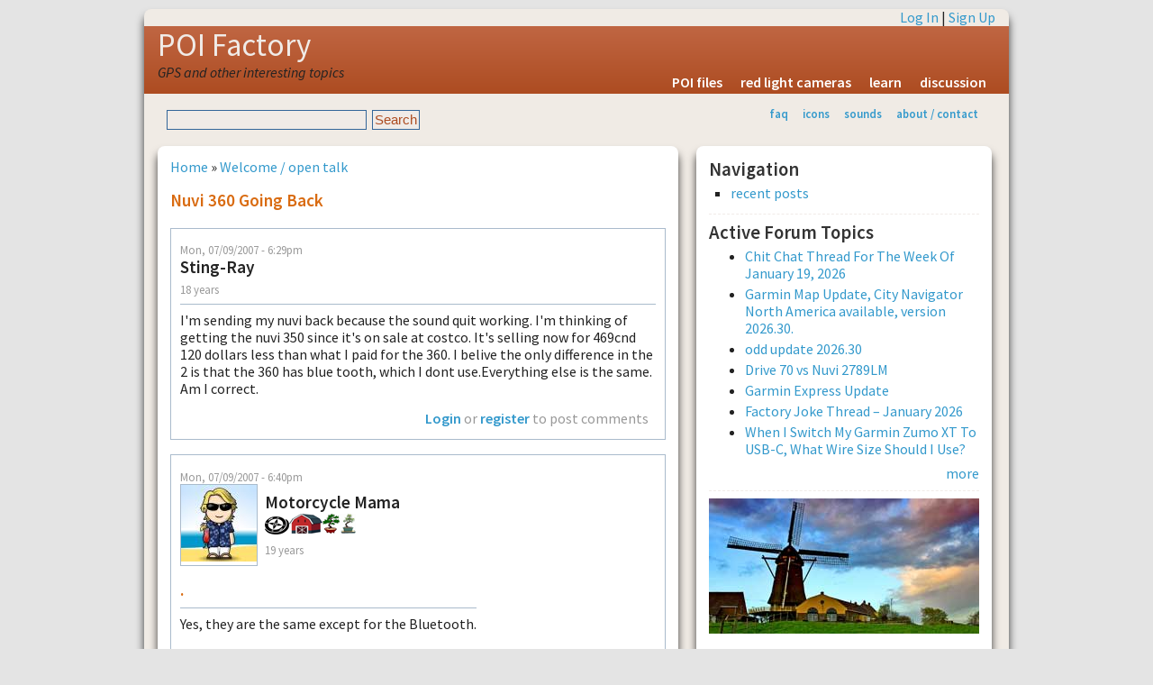

--- FILE ---
content_type: text/html; charset=utf-8
request_url: http://www.poi-factory.com/node/4766
body_size: 22612
content:
<!DOCTYPE html>
<html lang="en-US" xml:lang="en-US">

<head>
<meta http-equiv="Content-Type" content="text/html; charset=utf-8" />
<meta http-equiv="Content-Type" content="text/html; charset=utf-8" />
<link rel="shortcut icon" href="/files/favicon.ico" type="image/x-icon" />
<title>Nuvi 360 going back | POI Factory</title>
<meta name="viewport" content="width=device-width, initial-scale=1.0" />
<meta http-equiv="X-UA-Compatible" content="IE=Edge" />
<link href='http://fonts.googleapis.com/css?family=Source+Sans+Pro:300,400,600,400italic' rel='stylesheet' type='text/css'>
<style type="text/css" media="all">@import "/modules/node/node.css";</style>
<style type="text/css" media="all">@import "/modules/system/defaults.css";</style>
<style type="text/css" media="all">@import "/modules/system/system.css";</style>
<style type="text/css" media="all">@import "/modules/user/user.css";</style>
<style type="text/css" media="all">@import "/sites/all/modules/quote/quote.css";</style>
<style type="text/css" media="all">@import "/modules/forum/forum.css";</style>
<style type="text/css" media="all">@import "/modules/comment/comment.css";</style>
<style type="text/css" media="all">@import "/sites/all/themes/pf2g/style.css";</style>
<script type="text/javascript" src="/misc/jquery.js"></script>
<script type="text/javascript" src="/misc/drupal.js"></script>
<script type="text/javascript" src="/sites/all/modules/jquery_update/compat.js"></script>
</head>

<body>
<!-- begin SHEET-WRAPPER -->
<div class="sheet-wrapper">

<!-- begin HEADER -->
<div class="sheet-layer">
  <div class="top-links"><a href="/user/login?destination=node/4766" rel="nofollow">Log In</a> | <a href="/user/register" rel="nofollow">Sign Up</a></div>
</div>  
<header class="site-header" role="banner">
  <div class="sheet-layer">
    <div class="site-name"><a href="/" title="Home">POI Factory</a></div>
    <div class='site-slogan'>GPS and other interesting topics</div>    <div id="menu"><ul><li>
<a href="/poifiles" title="downloadable POI files">POI files</a></li>
<li>
<a href="/poifiles/us/red-light-cameras" title="locations for redlight ticket cameras">red light cameras</a></li>
<li>
<a href="/learn" title="learn how to use POI Factory and your GPS">learn</a></li>
<li>
<a href="/forum" title="POI Factory discussion forums">discussion</a></li>
</ul></div>  </div>
</header>
<!-- end HEADER -->

<!-- begin SUB HEADER -->
<header role="banner">
  <div class="sheet-layer">
      <div id="subhead">
        <div class="search_box"><form action="/node/4766"  accept-charset="UTF-8" method="post" id="search-theme-form">
<div><div id="search" class="container-inline"><div class="form-item" id="edit-search-theme-form-keys-wrapper">
 <input type="text" maxlength="128" name="search_theme_form_keys" id="edit-search-theme-form-keys"  size="15" value="" title="Enter the terms you wish to search for." class="form-text" />
</div>
<input type="submit" name="op" id="edit-submit" value="Search"  class="form-submit" />
<input type="hidden" name="form_id" id="edit-search-theme-form" value="search_theme_form"  />
</div>
</div></form>
</div>        <div id="secondary"><ul class="links"><li  class="first menu-1-1-2"><a href="/faq" title="frequently asked questions &amp; help" class="menu-1-1-2">faq</a></li>
<li  class="menu-1-2-2"><a href="/gps-icons" title="Icon graphics for your GPS" class="menu-1-2-2">icons</a></li>
<li  class="menu-1-3-2"><a href="/gps-sounds" title="Alert sounds for your GPS" class="menu-1-3-2">sounds</a></li>
<li  class="last menu-1-4-2"><a href="/about" title="about POI factory" class="menu-1-4-2">about / contact</a></li>
</ul></div>      </div>
  </div>
  </header>
<!-- end SUB HEADER -->

<!-- begin MIDDLE CONTENT -->
<div id="#main-content" role="main">
  <div class="sheet-layer">

    <div class="primary-pane">
        <div class="middle">
                    <div id="main">
                          <div class="breadcrumb"><a href="/">Home</a> &raquo; <a href="/taxonomy/term/2">Welcome / open talk</a></div>
                                      <h1 class="title">Nuvi 360 going back</h1>
                        <div class="tabs"></div>
            <div class="clearer">&nbsp;</div>
                                    <div class="comment">
  <div class="submitted">Mon, 07/09/2007 - 6:29pm</div>
  <table border="0" cellpadding="0" cellspacing="0" class="user-info">
  <tr>
        <td>
      <div class="author-name">Sting-Ray</div>
            <div class="member-years">18 years</div>
    </td>
  </tr>
  </table>
    <div class="content"><p>I'm sending my nuvi back because the sound quit working. I'm thinking of getting the nuvi 350 since it's on sale at costco. It's selling now for 469cnd 120 dollars less than what I paid for the 360. I belive the only difference in the 2 is that the 360 has blue tooth, which I dont use.Everything else is the same. Am I correct.</p>
<div class="forum-topic-navigation clear-block"><a href="/node/4756" class="topic-previous" title="Go to previous forum topic">‹ POI - additional info like city, phone etc.</a> <a href="/node/4782" class="topic-next" title="Go to next forum topic">Directional POI Alerts for Speed Cams ›</a></div></div>
        <div class="links"><ul class="links inline"><li  class="first last comment_forbidden"><span class="comment_forbidden"><a href="/user/login?destination=comment/reply/4766%2523comment-form">Login</a> or <a href="/user/register?destination=comment/reply/4766%2523comment-form">register</a> to post comments</span></li>
</ul></div>
  </div>
<div id="comments"><a id="comment-17494"></a>
<div class="comment">
    <div class="submitted">Mon, 07/09/2007 - 6:40pm</div>
  <table border="0" cellpadding="0" cellspacing="0" class="user-info">
  <tr>
    	  <td><div class="picture"><img src="http://www.poi-factory.com/files/pictures/picture-4850.jpg" alt="Motorcycle Mama&#039;s picture" title="Motorcycle Mama&#039;s picture"  /></div></td>
	    <td>
      <div class="author-name">Motorcycle Mama</div>
      <div class="user_badges"><img src="/files/badges/poi-contributor.gif" alt="poi contributor" title="poi contributor" width="27" height="24" /><img src="/files/badges/weekly-recognition-past.gif" alt="past contributor of the week" title="past contributor of the week" width="37" height="24" /><img src="/files/badges/coty07.gif" alt="contributor of the year 2007" title="contributor of the year 2007" width="19" height="24" /><img src="/files/badges/coty08.gif" alt="contributor of the year 2008" title="contributor of the year 2008" width="18" height="24" /></div>      <div class="member-years">19 years</div>
    </td>
  </tr>
  </table>
  <h3 class="title">.</h3>
<table><tr><td>
  <div class="content"><p>Yes, they are the same except for the Bluetooth.</p>
</div>
</td></tr></table>
    <div class="links"><ul class="links"><li  class="first last comment_forbidden"><span class="comment_forbidden"><a href="/user/login?destination=comment/reply/4766%2523comment-form">Login</a> or <a href="/user/register?destination=comment/reply/4766%2523comment-form">register</a> to post comments</span></li>
</ul></div>
</div>
<a id="comment-17509"></a>
<div class="comment">
    <div class="submitted">Mon, 07/09/2007 - 8:22pm</div>
  <table border="0" cellpadding="0" cellspacing="0" class="user-info">
  <tr>
        <td>
      <div class="author-name">Sting-Ray</div>
            <div class="member-years">18 years</div>
    </td>
  </tr>
  </table>
  <h3 class="title">Thanks mama</h3>
<table><tr><td>
  <div class="content"><p>Thanks mama</p>
</div>
</td></tr></table>
    <div class="links"><ul class="links"><li  class="first last comment_forbidden"><span class="comment_forbidden"><a href="/user/login?destination=comment/reply/4766%2523comment-form">Login</a> or <a href="/user/register?destination=comment/reply/4766%2523comment-form">register</a> to post comments</span></li>
</ul></div>
</div>
<a id="comment-17512"></a>
<div class="comment">
    <div class="submitted">Mon, 07/09/2007 - 8:56pm</div>
  <table border="0" cellpadding="0" cellspacing="0" class="user-info">
  <tr>
    	  <td><div class="picture"><img src="http://www.poi-factory.com/files/pictures/picture-5804.gif" alt="retiredtechnician&#039;s picture" title="retiredtechnician&#039;s picture"  /></div></td>
	    <td>
      <div class="author-name">retiredtechnician</div>
      <div class="user_badges"><img src="/files/badges/maintainer.gif" alt="general maintainer" title="general maintainer" width="36" height="24" /><img src="/files/badges/poi-contributor.gif" alt="poi contributor" title="poi contributor" width="27" height="24" /><img src="/files/badges/software-contributor.gif" alt="software" title="software" width="29" height="24" /><img src="/files/badges/weekly-recognition-past.gif" alt="past contributor of the week" title="past contributor of the week" width="37" height="24" /><img src="/files/badges/coty07.gif" alt="contributor of the year 2007" title="contributor of the year 2007" width="19" height="24" /><img src="/files/badges/active.gif" alt="active user" title="active user" width="32" height="24" /></div>      <div class="member-years">18 years</div>
    </td>
  </tr>
  </table>
  <h3 class="title">Compare on Garmin&#039;s Website</h3>
<table><tr><td>
  <div class="content"><div class="quote-msg">
<div class="quote-author"><em>Sting-Ray</em> wrote:</div>
<p>I'm sending my nuvi back because the sound quit working. I'm thinking of getting the nuvi 350 since it's on sale at costco. It's selling now for 469cnd 120 dollars less than what I paid for the 360. I belive the only difference in the 2 is that the 360 has blue tooth, which I dont use.Everything else is the same. Am I correct.</div>
<p>You can do a full comparison on any Garmin GPS at <a href="https://buy.garmin.com/shop/shop.do?cID=134" rel="nofollow">Garmin's Comparison Website</a>.  Just check the units you want compared and click 'Compare'.</p>
<p>RT</p>
</div>
</td></tr></table>
      <div class="author-signature">--<br />&quot;Internet: As Yogi Berra would say, &quot;Don&#039;t believe 90% of what you read, and verify the other half.&quot;</div>
    <div class="links"><ul class="links"><li  class="first last comment_forbidden"><span class="comment_forbidden"><a href="/user/login?destination=comment/reply/4766%2523comment-form">Login</a> or <a href="/user/register?destination=comment/reply/4766%2523comment-form">register</a> to post comments</span></li>
</ul></div>
</div>
<a id="comment-17519"></a>
<div class="comment">
    <div class="submitted">Mon, 07/09/2007 - 10:23pm</div>
  <table border="0" cellpadding="0" cellspacing="0" class="user-info">
  <tr>
    	  <td><div class="picture"><img src="http://www.poi-factory.com/files/pictures/picture-22491.jpg" alt="redbarber&#039;s picture" title="redbarber&#039;s picture"  /></div></td>
	    <td>
      <div class="author-name">redbarber</div>
      <div class="user_badges"><img src="/files/badges/poi-contributor.gif" alt="poi contributor" title="poi contributor" width="27" height="24" /></div>      <div class="member-years">18 years</div>
    </td>
  </tr>
  </table>
  <h3 class="title">GPSr feature comparison - Different brands</h3>
<table><tr><td>
  <div class="content"><p>If you want to compare features of GPS receivers from different manufacturers, there is a pretty handy site called <a href="http://www.gpsgenie.com" title="www.gpsgenie.com">www.gpsgenie.com</a>.  There you can compare a Garmin to a Lowrance to a Magellan to a TomTom all side by side.  I have selected as many as 7 different models, and there they were!<br />
GPSGenie is a retail site, and they will gladly sell you a GPS, but you don't have to spend a penny to use the comparison tool. (I can't vouch for them as a store, never bought anything from them.)</p>
</div>
</td></tr></table>
      <div class="author-signature">--<br />Zumo 450, C530, Quest, Quest, GPS III+</div>
    <div class="links"><ul class="links"><li  class="first last comment_forbidden"><span class="comment_forbidden"><a href="/user/login?destination=comment/reply/4766%2523comment-form">Login</a> or <a href="/user/register?destination=comment/reply/4766%2523comment-form">register</a> to post comments</span></li>
</ul></div>
</div>
<a id="comment-17563"></a>
<div class="comment">
    <div class="submitted">Tue, 07/10/2007 - 11:01am</div>
  <table border="0" cellpadding="0" cellspacing="0" class="user-info">
  <tr>
        <td>
      <div class="author-name">Sting-Ray</div>
            <div class="member-years">18 years</div>
    </td>
  </tr>
  </table>
  <h3 class="title">Thanks R/T</h3>
<table><tr><td>
  <div class="content"><p>Thanks R/T</p>
</div>
</td></tr></table>
    <div class="links"><ul class="links"><li  class="first last comment_forbidden"><span class="comment_forbidden"><a href="/user/login?destination=comment/reply/4766%2523comment-form">Login</a> or <a href="/user/register?destination=comment/reply/4766%2523comment-form">register</a> to post comments</span></li>
</ul></div>
</div>
<a id="comment-17564"></a>
<div class="comment">
    <div class="submitted">Tue, 07/10/2007 - 11:02am</div>
  <table border="0" cellpadding="0" cellspacing="0" class="user-info">
  <tr>
        <td>
      <div class="author-name">Sting-Ray</div>
            <div class="member-years">18 years</div>
    </td>
  </tr>
  </table>
  <h3 class="title">Thanks redbarber</h3>
<table><tr><td>
  <div class="content"><p>Thanks redbarber</p>
</div>
</td></tr></table>
    <div class="links"><ul class="links"><li  class="first last comment_forbidden"><span class="comment_forbidden"><a href="/user/login?destination=comment/reply/4766%2523comment-form">Login</a> or <a href="/user/register?destination=comment/reply/4766%2523comment-form">register</a> to post comments</span></li>
</ul></div>
</div>
<a id="comment-17574"></a>
<div class="comment">
    <div class="submitted">Tue, 07/10/2007 - 12:37pm</div>
  <table border="0" cellpadding="0" cellspacing="0" class="user-info">
  <tr>
        <td>
      <div class="author-name">squonk</div>
            <div class="member-years">18 years</div>
    </td>
  </tr>
  </table>
  <h3 class="title">just to be sure</h3>
<table><tr><td>
  <div class="content"><p>Trust me..........I am NOT insinuating anything here.....just asking.  Are you sure the sound is actually not working and it is not just muted (or in FM TX mode or something........360 does have an FM tx doesn't it?)</p>
</div>
</td></tr></table>
      <div class="author-signature">--<br />Nuvi 660</div>
    <div class="links"><ul class="links"><li  class="first last comment_forbidden"><span class="comment_forbidden"><a href="/user/login?destination=comment/reply/4766%2523comment-form">Login</a> or <a href="/user/register?destination=comment/reply/4766%2523comment-form">register</a> to post comments</span></li>
</ul></div>
</div>
<a id="comment-17575"></a>
<div class="comment">
    <div class="submitted">Tue, 07/10/2007 - 12:45pm</div>
  <table border="0" cellpadding="0" cellspacing="0" class="user-info">
  <tr>
        <td>
      <div class="author-name">loadingzone</div>
      <div class="user_badges"><img src="/files/badges/poi-contributor.gif" alt="poi contributor" title="poi contributor" width="27" height="24" /></div>      <div class="member-years">18 years</div>
    </td>
  </tr>
  </table>
  <h3 class="title">Check around on the price</h3>
<table><tr><td>
  <div class="content"><p>I just noticed you used Canadian dollars which would explain the high price.  I got my 360 for $300US brand new so check around.  Ebay and Dealnews.com are two good places.  As to the 350 vs the 360, the handsfree on the 360 isn't that great (and I use an external mic).  The bluetooth is also very aggressive:  I have a pair of Oakley Razorwire bluetooth sunglasses and when I get in the car, the 360 steals the connection away from the Razorwires.<br />
The 360's handsfree is convenient and easy to use, though, even if the sound isn't great on the other side. </p>
<p>You may also want to look into deals on the 660's.  Sams Club has them in the $600's and eBay deals are even better.  Good luck!</p>
<div class="quote-msg">
<div class="quote-author"><em>Sting-Ray</em> wrote:</div>
<p>I'm sending my nuvi back because the sound quit working. I'm thinking of getting the nuvi 350 since it's on sale at costco. It's selling now for 469cnd 120 dollars less than what I paid for the 360. I belive the only difference in the 2 is that the 360 has blue tooth, which I dont use.Everything else is the same. Am I correct.</div>
</div>
</td></tr></table>
      <div class="author-signature">--<br />I don&#039;t know where I&#039;m going or remember where I&#039;ve been...without Garmin.</div>
    <div class="links"><ul class="links"><li  class="first last comment_forbidden"><span class="comment_forbidden"><a href="/user/login?destination=comment/reply/4766%2523comment-form">Login</a> or <a href="/user/register?destination=comment/reply/4766%2523comment-form">register</a> to post comments</span></li>
</ul></div>
</div>
<a id="comment-17595"></a>
<div class="comment">
    <div class="submitted">Tue, 07/10/2007 - 6:05pm</div>
  <table border="0" cellpadding="0" cellspacing="0" class="user-info">
  <tr>
        <td>
      <div class="author-name">Sting-Ray</div>
            <div class="member-years">18 years</div>
    </td>
  </tr>
  </table>
  <h3 class="title">The sound only works with a</h3>
<table><tr><td>
  <div class="content"><p>The sound only works with a headset, or if I hook up my FM transmitter. I just came back from returning the unit, no questions asked. Thats one good thing about Costco. I think I'll go ahead and order the 350, unless someone out there has a better suggestion.</p>
<p>Thanks all</p>
</div>
</td></tr></table>
    <div class="links"><ul class="links"><li  class="first last comment_forbidden"><span class="comment_forbidden"><a href="/user/login?destination=comment/reply/4766%2523comment-form">Login</a> or <a href="/user/register?destination=comment/reply/4766%2523comment-form">register</a> to post comments</span></li>
</ul></div>
</div>
<a id="comment-17722"></a>
<div class="comment">
    <div class="submitted">Thu, 07/12/2007 - 2:14pm</div>
  <table border="0" cellpadding="0" cellspacing="0" class="user-info">
  <tr>
        <td>
      <div class="author-name">livnaway</div>
      <div class="user_badges"><img src="/files/badges/poi-contributor.gif" alt="poi contributor" title="poi contributor" width="27" height="24" /></div>      <div class="member-years">18 years</div>
    </td>
  </tr>
  </table>
  <h3 class="title">I have the 360 and the sound</h3>
<table><tr><td>
  <div class="content"><p>I have the 360 and the sound is so bad on it anyway I can barely use it and I would recomend it only if you are going to hook up to external speakers AND external mic</p>
</div>
</td></tr></table>
    <div class="links"><ul class="links"><li  class="first last comment_forbidden"><span class="comment_forbidden"><a href="/user/login?destination=comment/reply/4766%2523comment-form">Login</a> or <a href="/user/register?destination=comment/reply/4766%2523comment-form">register</a> to post comments</span></li>
</ul></div>
</div>
</div>  <div class="block block-block" id="block-block-4">
    <h2 class="title"></h2>
    <div class="content"><a href="/">home</a> | <a href="#top" onclick="self.scrollTo(0, 0); return false;" rel="nofollow">top of page</a> | <a href="/forum" rel="nofollow">forum areas</a></div>
 </div>
          </div>
        </div>
    </div>

    <!-- begin SIDEBAR SECOND -->
    <aside class="secondary-pane" role="complementary">
                      <div class="block block-user" id="block-user-1">
    <h2 class="title">Navigation</h2>
    <div class="content">
<ul class="menu">
<li class="leaf"><a href="/tracker">recent posts</a></li>

</ul>
</div>
 </div>
<hr />  <div class="block block-forum" id="block-forum-0">
    <h2 class="title">Active forum topics</h2>
    <div class="content"><div class="item-list"><ul><li><a href="/node/54838" title="57 comments">Chit Chat Thread For The Week Of January 19, 2026</a></li><li><a href="/node/54731" title="79 comments">Garmin Map Update, City Navigator North America available, version 2026.30.</a></li><li><a href="/node/54839" title="7 comments">odd update 2026.30</a></li><li><a href="/node/54840">Drive 70 vs Nuvi 2789LM</a></li><li><a href="/node/54826" title="20 comments">Garmin Express Update</a></li><li><a href="/node/54809" title="13 comments">Factory Joke Thread – January 2026</a></li><li><a href="/node/54829" title="5 comments">When I Switch My Garmin Zumo XT To USB-C, What Wire Size Should I Use?</a></li></ul></div><div class="more-link"><a href="/forum" title="Read the latest forum topics.">more</a></div></div>
 </div>
<hr />  <div class="block block-block" id="block-block-1">
    <h2 class="title"></h2>
    <div class="content"><p><img src="/images/windmill-300.jpg" alt="poi factory" width="300" height="150" /></p>
</div>
 </div>
<hr />  <div class="block block-statistics" id="block-statistics-0">
    <h2 class="title">Popular content</h2>
    <div class="content"><div class="item-list"><h3>Today's:</h3><ul><li><a href="/node/54731">Garmin Map Update, City Navigator North America available, version 2026.30.</a></li><li><a href="/node/20055">what do you do for a living?</a></li><li><a href="/node/5411">Keeping the Windmill Alive - Where was your last trip with your GPS?</a></li><li><a href="/node/44615">Garmin North American 2016.10 Map Update</a></li><li><a href="/node/32410">Over a quarter million strong and growing...</a></li></ul></div></div>
 </div>
<hr />  <div class="block block-user" id="block-user-3">
    <h2 class="title">Who's online</h2>
    <div class="content">There are currently <em>3 users</em> and <em>118 guests</em> online.<div class="item-list"><h3>Online users</h3><ul><li>LMChu</li><li>lpayne</li><li>stephenakidd</li></ul></div></div>
 </div>
    </aside>
    <!-- end SIDEBAR SECOND -->

  </div>
</div>
<!-- end MIDDLE CONTENT -->

</div>
<!-- end SHEET-WRAPPER -->

<div id="footer">
  <p><a href="/terms" rel="nofollow">terms</a> | <a href="/privacy" rel="nofollow">privacy</a> | <a href="/contact" rel="nofollow">contact</a><br />Copyright &copy; 2006-2026</p>
</div>
</body>
</html>
